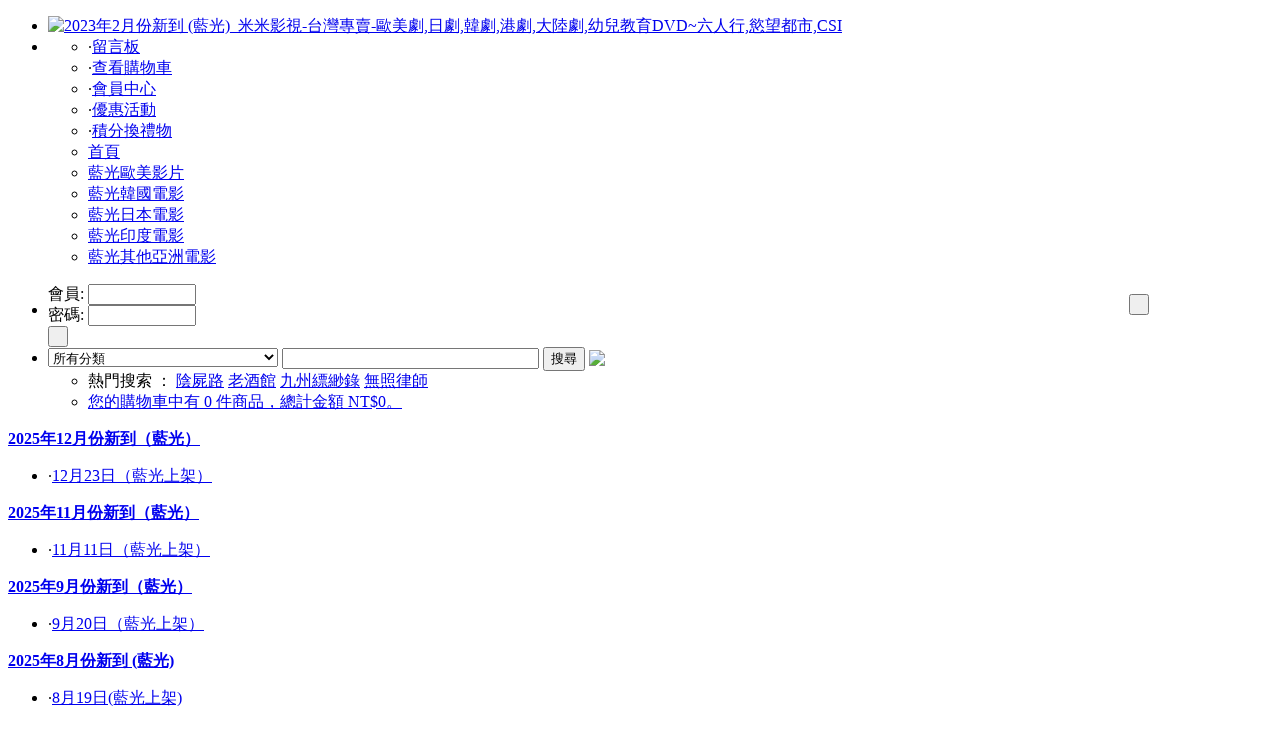

--- FILE ---
content_type: text/html; charset=utf-8
request_url: https://shop.228dvd.com/category.php?id=421
body_size: 10183
content:
<!DOCTYPE html PUBLIC "-//W3C//DTD XHTML 1.0 Strict//EN" "http://www.w3.org/TR/xhtml1/DTD/xhtml1-strict.dtd">
<html xmlns="http://www.w3.org/1999/xhtml">
<head>
<meta http-equiv="Content-Type" content="text/html; charset=utf-8" />
<meta name="Keywords" content="" />
<meta name="Description" content="" />
<title>2023年2月份新到 (藍光)_米米影視-台灣專賣-歐美劇,日劇,韓劇,港劇,大陸劇,幼兒教育DVD~六人行,慾望都市,CSI</title>
<link rel="shortcut icon" href="favicon.ico" />
<link rel="icon" href="animated_favicon.gif" type="image/gif" />
<link href="themes/Vogue/style.css" rel="stylesheet" type="text/css" />
<script type="cfffb655db8c9026e1ba38fa-text/javascript" src="js/common.js"></script><script type="cfffb655db8c9026e1ba38fa-text/javascript" src="js/global.js"></script><script type="cfffb655db8c9026e1ba38fa-text/javascript" src="js/compare.js"></script><script type="cfffb655db8c9026e1ba38fa-text/javascript" src="themes/Vogue/js/action.js"></script>
</head>
<body>
<script type="cfffb655db8c9026e1ba38fa-text/javascript">
var process_request = "正在處理您的請求...";
var btn_buy = "購買";
var is_cancel = "取消";
var select_spe = "請選擇商品屬性";
</script>
<div class="Area clearfix">
  <ul>
   <li class="Logo f_l"><a href="index.php"><img src="themes/Vogue/images/logo.gif" alt="2023年2月份新到 (藍光)_米米影視-台灣專賣-歐美劇,日劇,韓劇,港劇,大陸劇,幼兒教育DVD~六人行,慾望都市,CSI" /></a></li>
  <li class="Right f_r">
  <div class="HeadNav f_r clearfix">
  <span class="RLine"></span>
          <ul>
            <li>
      ·<a href="message.php" >留言板</a>      
      </li>
           <li>
      ·<a href="flow.php"  target="_blank" >查看購物車</a>      
      </li>
           <li>
      ·<a href="user.php"  target="_blank" >會員中心</a>      
      </li>
           <li>
      ·<a href="activity.php"  target="_blank" >優惠活動</a>      
      </li>
           <li>
      ·<a href="exchange.php"  target="_blank" >積分換禮物</a>      
      </li>
          </ul>
      </div>
  <div class="blank10"></div>
  <div class="Menu f_r">
     <ul>
      <li  class="cur"><a href="index.php">首頁</a><span></span></li>
              <li >
       <a href="category.php?id=111" >藍光歐美影片</a><span></span>
      </li> 
              <li >
       <a href="category.php?id=137" >藍光韓國電影</a><span></span>
      </li> 
              <li >
       <a href="category.php?id=136" >藍光日本電影</a><span></span>
      </li> 
              <li >
       <a href="category.php?id=284" >藍光印度電影</a><span></span>
      </li> 
              <li >
       <a href="category.php?id=138" >藍光其他亞洲電影</a><span></span>
      </li> 
         
     </ul>
  </div>
  </li>  
 </ul>
</div>
<div class="blank10"></div><div class="SearchBg">
 
 <ul class="Area">
 <script type="cfffb655db8c9026e1ba38fa-text/javascript" src="js/transport.js"></script><script type="cfffb655db8c9026e1ba38fa-text/javascript" src="js/utils.js"></script>   <li class="UserWid f_l" id="ECS_MEMBERZONE">
   <div class="Users">
    <span class="Top"></span>
    <span class="BottomPic"></span>
   <p class="tc">   
   <form id="ECS_LOGINFORM" name="ECS_LOGINFORM" method="post" action="javascript:signIn()">
   <table width="100%" border="0" cellspacing="0" cellpadding="0">
  <tr>
    <td>
  會員: <input name="username" style="width:100px;" type="text" class="UserInput" size="8" tabindex="1" value="" />&nbsp;
  </td>
    <td rowspan="2">
 <input type="submit" value=" " class="UserLog" />
  </td>
  </tr>
  <tr>
    <td>
   密碼: <input name="password" style="width:100px;" class="UserInput" type="password" size="10" tabindex="2" />  
  </td>
    </tr>
 <tr>
  <td colspan="2">
     </td>
 </tr>
  <tr> 
    <td>
  <input type="button" value=" " onclick="if (!window.__cfRLUnblockHandlers) return false; window.location.href='user.php?act=register'" class="UserRegister" data-cf-modified-cfffb655db8c9026e1ba38fa-="" />
  </td>
    </tr>
</table>
</form>

<script type="cfffb655db8c9026e1ba38fa-text/javascript">
/**
 * 會員登入
 */
function signIn()
{
  var frm = document.forms['ECS_LOGINFORM'];

  if (frm)
  {
    var username = frm.elements['username'].value;
    var password = frm.elements['password'].value;
    var captcha = '';
    if (frm.elements['captcha'])
    {
      captcha = frm.elements['captcha'].value;
    }

    if (username.length == 0 || password.length == 0)
    {

       alert("對不起，您必須完整填寫用戶名和密碼。");

        return;
    }
    else
    {
       Ajax.call('user.php?act=signin', 'username=' + username + '&password=' + encodeURIComponent(password) + '&captcha=' + captcha, signinResponse, "POST", "TEXT");
    }
  }
  else
  {
    alert('Template error!');
  }
}

function signinResponse(result)
{
  var userName = document.forms['ECS_LOGINFORM'].elements['username'].value;
  var mzone = document.getElementById("ECS_MEMBERZONE");
  var res   = result.parseJSON();

  if (res.error > 0)
  {
    // 登入失敗
    alert(res.content);
    if(res.html)
 {
      mzone.innerHTML = res.html;
   document.forms['ECS_LOGINFORM'].elements['username'].value = userName;
 }
  }
  else
  {
    if (mzone)
    {
      mzone.innerHTML = res.content;
   evalscript(res.ucdata);
    }
    else
    {
      alert("Template Error!");
    }
  }
}
</script>

</div><a href=" http://www.we-shop.net/"></a>  </li>
  <li class="f_r">
    <div class="Find">
   <form id="searchForm" name="searchForm" method="get" action="search.php" onSubmit="if (!window.__cfRLUnblockHandlers) return false; return checkSearchForm()" style="_position:relative; top:6px;" data-cf-modified-cfffb655db8c9026e1ba38fa-="">
   <select name="category" id="category">
      <option value="0">所有分類</option>
      <option value="501" >2025年12月份新到（藍光）</option><option value="502" >&nbsp;&nbsp;&nbsp;&nbsp;12月23日（藍光上架）</option><option value="499" >2025年11月份新到（藍光）</option><option value="500" >&nbsp;&nbsp;&nbsp;&nbsp;11月11日（藍光上架）</option><option value="497" >2025年9月份新到（藍光）</option><option value="498" >&nbsp;&nbsp;&nbsp;&nbsp;9月20日（藍光上架）</option><option value="494" >2025年8月份新到 (藍光)</option><option value="495" >&nbsp;&nbsp;&nbsp;&nbsp;8月19日(藍光上架)</option><option value="492" >2025年7月份新到 (藍光)</option><option value="493" >&nbsp;&nbsp;&nbsp;&nbsp;7月20日(藍光上架)</option><option value="489" >2025年6月份新到 (藍光)</option><option value="490" >&nbsp;&nbsp;&nbsp;&nbsp;6月10日(藍光上架)</option><option value="484" >2025年4月份新到 (藍光)</option><option value="486" >&nbsp;&nbsp;&nbsp;&nbsp;4月21日(藍光上架)</option><option value="482" >2025年3月份新到 (藍光)</option><option value="483" >&nbsp;&nbsp;&nbsp;&nbsp;3月17日(藍光上架)</option><option value="480" >2025年1月份新到 (藍光)</option><option value="481" >&nbsp;&nbsp;&nbsp;&nbsp;1月11日(藍光上架)</option><option value="478" >2024年12月份新到 (藍光)</option><option value="479" >&nbsp;&nbsp;&nbsp;&nbsp;12月18日(藍光上架)</option><option value="476" >2024年11月份新到 (藍光)</option><option value="477" >&nbsp;&nbsp;&nbsp;&nbsp;11月23日(藍光上架)</option><option value="474" >2024年10月份新到 (藍光)</option><option value="475" >&nbsp;&nbsp;&nbsp;&nbsp;10月28日(藍光上架)</option><option value="472" >2024年9月份新到 (藍光)</option><option value="473" >&nbsp;&nbsp;&nbsp;&nbsp;9月21日(藍光上架)</option><option value="469" >2024年8月份新到 (藍光)</option><option value="471" >&nbsp;&nbsp;&nbsp;&nbsp;8月29日(藍光上架)</option><option value="470" >&nbsp;&nbsp;&nbsp;&nbsp;8月6日(藍光上架)</option><option value="467" >2024年7月份新到 (藍光)</option><option value="468" >&nbsp;&nbsp;&nbsp;&nbsp;7月11日(藍光上架)</option><option value="463" >2024年6月份新到 (藍光)</option><option value="464" >&nbsp;&nbsp;&nbsp;&nbsp;6月13日(藍光上架)</option><option value="460" >2024年5月份新到 (藍光)</option><option value="462" >&nbsp;&nbsp;&nbsp;&nbsp;5月22日(藍光上架)</option><option value="461" >&nbsp;&nbsp;&nbsp;&nbsp;5月3日(藍光上架)</option><option value="458" >2024年3月份新到 (藍光)</option><option value="459" >&nbsp;&nbsp;&nbsp;&nbsp;3月25日(藍光上架)</option><option value="456" >2024年2月份新到 (藍光)</option><option value="457" >&nbsp;&nbsp;&nbsp;&nbsp;2月22日(藍光上架)</option><option value="453" >2024年1月份新到 (藍光)</option><option value="455" >&nbsp;&nbsp;&nbsp;&nbsp;1月19日(藍光上架)</option><option value="454" >&nbsp;&nbsp;&nbsp;&nbsp;1月3日(藍光上架)</option><option value="450" >2023年12月份新到 (藍光)</option><option value="452" >&nbsp;&nbsp;&nbsp;&nbsp;12月17日(藍光上架)</option><option value="451" >&nbsp;&nbsp;&nbsp;&nbsp;12月5日(藍光上架)</option><option value="446" >2023年11月份新到 (藍光)</option><option value="449" >&nbsp;&nbsp;&nbsp;&nbsp;11月15日(藍光上架)</option><option value="447" >&nbsp;&nbsp;&nbsp;&nbsp;11月2日(藍光上架)</option><option value="442" >2023年10月份新到 (藍光)</option><option value="445" >&nbsp;&nbsp;&nbsp;&nbsp;10月21日(藍光上架)</option><option value="444" >&nbsp;&nbsp;&nbsp;&nbsp;10月15日(藍光上架)</option><option value="443" >&nbsp;&nbsp;&nbsp;&nbsp;10月7日(藍光上架)</option><option value="439" >2023年9月份新到 (藍光)</option><option value="440" >&nbsp;&nbsp;&nbsp;&nbsp;9月12日(藍光上架)</option><option value="437" >2023年8月份新到 (藍光)</option><option value="438" >&nbsp;&nbsp;&nbsp;&nbsp;8月1日(藍光上架)</option><option value="434" >2023年7月份新到 (藍光)</option><option value="436" >&nbsp;&nbsp;&nbsp;&nbsp;7月23日(藍光上架)</option><option value="435" >&nbsp;&nbsp;&nbsp;&nbsp;7月7日(藍光上架)</option><option value="431" >2023年6月份新到 (藍光)</option><option value="433" >&nbsp;&nbsp;&nbsp;&nbsp;6月20日(藍光上架)</option><option value="432" >&nbsp;&nbsp;&nbsp;&nbsp;6月1日(藍光上架)</option><option value="429" >2023年5月份新到 (藍光)</option><option value="430" >&nbsp;&nbsp;&nbsp;&nbsp;5月19日(藍光上架)</option><option value="426" >2023年4月份新到 (藍光)</option><option value="428" >&nbsp;&nbsp;&nbsp;&nbsp;4月23日(藍光上架)</option><option value="427" >&nbsp;&nbsp;&nbsp;&nbsp;4月1日(藍光上架)</option><option value="423" >2023年3月份新到 (藍光)</option><option value="425" >&nbsp;&nbsp;&nbsp;&nbsp;3月16日(藍光上架)</option><option value="424" >&nbsp;&nbsp;&nbsp;&nbsp;3月1日(藍光上架)</option><option value="421" >2023年2月份新到 (藍光)</option><option value="422" >&nbsp;&nbsp;&nbsp;&nbsp;2月11日(藍光上架)</option><option value="418" >2023年1月份新到 (藍光)</option><option value="420" >&nbsp;&nbsp;&nbsp;&nbsp;1月24日(藍光上架)</option><option value="419" >&nbsp;&nbsp;&nbsp;&nbsp;1月4日(藍光上架)</option><option value="448" >藍光BD(25G)-菲律賓影片</option><option value="485" >156516</option><option value="488" >藍光BD(25G)-印尼影片</option><option value="487" >藍光BD(25G)-泰國影片</option><option value="496" >藍光BD(25G)-越南影片</option><option value="441" >藍光BD(25G)-泰國劇集</option><option value="110" >藍光影片</option><option value="111" >&nbsp;&nbsp;&nbsp;&nbsp;歐美影片-藍光25G</option><option value="112" >&nbsp;&nbsp;&nbsp;&nbsp;歐美影片-藍光50G</option><option value="140" >&nbsp;&nbsp;&nbsp;&nbsp;歐美電視劇集-藍光25G</option><option value="135" >&nbsp;&nbsp;&nbsp;&nbsp;卡通/動畫影片-藍光25G</option><option value="142" >&nbsp;&nbsp;&nbsp;&nbsp;卡通/動畫影片-藍光50G</option><option value="133" >&nbsp;&nbsp;&nbsp;&nbsp;香港影片-藍光25G</option><option value="146" >&nbsp;&nbsp;&nbsp;&nbsp;香港影片-藍光50G</option><option value="245" >&nbsp;&nbsp;&nbsp;&nbsp;香港劇集-藍光25G</option><option value="278" >&nbsp;&nbsp;&nbsp;&nbsp;大陸影片-藍光25G</option><option value="150" >&nbsp;&nbsp;&nbsp;&nbsp;大陸影片-藍光50G</option><option value="136" >&nbsp;&nbsp;&nbsp;&nbsp;日本影片-藍光25G</option><option value="147" >&nbsp;&nbsp;&nbsp;&nbsp;日本影片-藍光50G</option><option value="280" >&nbsp;&nbsp;&nbsp;&nbsp;日本劇集-藍光25G</option><option value="326" >&nbsp;&nbsp;&nbsp;&nbsp;其他亞洲電視劇集-藍光25G</option><option value="359" >&nbsp;&nbsp;&nbsp;&nbsp;泰國影片-藍光25G</option><option value="300" >&nbsp;&nbsp;&nbsp;&nbsp;大陸電視劇集-藍光25G</option><option value="295" >&nbsp;&nbsp;&nbsp;&nbsp;台灣電視劇集-藍光25G</option><option value="285" >&nbsp;&nbsp;&nbsp;&nbsp;日本電視劇集-藍光25G</option><option value="323" >&nbsp;&nbsp;&nbsp;&nbsp;韓國劇集-藍光25G</option><option value="329" >&nbsp;&nbsp;&nbsp;&nbsp;泰國劇集-藍光25G</option><option value="491" >&nbsp;&nbsp;&nbsp;&nbsp;音樂/演唱會影片-藍光25G/音樂會</option><option value="330" >&nbsp;&nbsp;&nbsp;&nbsp;歐美電影 -25G</option><option value="137" >&nbsp;&nbsp;&nbsp;&nbsp;韓國影片-藍光25G</option><option value="315" >&nbsp;&nbsp;&nbsp;&nbsp;香港電視劇集-藍光25G</option><option value="284" >&nbsp;&nbsp;&nbsp;&nbsp;印度影片-藍光25G</option><option value="282" >&nbsp;&nbsp;&nbsp;&nbsp;印度劇集-藍光25G</option><option value="141" >&nbsp;&nbsp;&nbsp;&nbsp;台灣影片-藍光25G</option><option value="279" >&nbsp;&nbsp;&nbsp;&nbsp;台灣影片-藍光50G</option><option value="134" >&nbsp;&nbsp;&nbsp;&nbsp;音樂/演唱會影片-藍光25G</option><option value="143" >&nbsp;&nbsp;&nbsp;&nbsp;音樂/演唱會影片-藍光50G</option><option value="149" >&nbsp;&nbsp;&nbsp;&nbsp;自然科學/記錄片/風影-藍光50G</option><option value="138" >&nbsp;&nbsp;&nbsp;&nbsp;其他亞洲影片-藍光25G</option><option value="139" >&nbsp;&nbsp;&nbsp;&nbsp;自然科學/記錄片/風影-藍光25G</option><option value="148" >&nbsp;&nbsp;&nbsp;&nbsp;試機碟-藍光25G</option>    </select>
   <input name="keywords" type="text" id="keyword" value="" class="UserInput" size="30"/>
   <input name="imageField" type="submit" value="搜尋" class="bnt_number2" style="cursor:pointer;" /> 
  <a href="search.php?act=advanced_search"><img src="themes/Vogue/images/gj.gif" style=" position:relative; top:3px;" ></a>
   </form>
    <ul class="searchkeywords">
    <li class="keyslist f_l">
   <script type="cfffb655db8c9026e1ba38fa-text/javascript">
    
    <!--
    function checkSearchForm()
    {
        if(document.getElementById('keyword').value)
        {
            return true;
        }
        else
        {
            alert("請輸入搜索關鍵字！");
            return false;
        }
    }
    -->
    
    </script>
        熱門搜索 ：
        <a href="search.php?keywords=%E9%99%B0%E5%B1%8D%E8%B7%AF">陰屍路</a>
        <a href="search.php?keywords=%E8%80%81%E9%85%92%E9%A4%A8">老酒館</a>
        <a href="search.php?keywords=%E4%B9%9D%E5%B7%9E%E7%B8%B9%E7%B7%B2%E9%8C%84">九州縹緲錄</a>
        <a href="search.php?keywords=%E7%84%A1%E7%85%A7%E5%BE%8B%E5%B8%AB">無照律師</a>
         
   </li>
   <li>
   <div id="ECS_CARTINFO">
     <span></span>
          <a href="flow.php" title="查看購物車">您的購物車中有 0 件商品，總計金額 NT$0。</a>     </div>
   </li>
   </ul>
   </div>   
  </li>
 </ul>
</div>
<div class="blank2"></div>
<div class="Area clearfix">
   <div class="HomeLeft f_l">
  
  <div class="CategoryTree">
 <span class="Top"></span>
 <span class="Bottom"></span>
      <div class="Categories clearfix">
   <a href="category.php?id=501"><strong>2025年12月份新到（藍光）</strong></a>
      
   <ul> 
     <li>
        
     <div>·<a href="category.php?id=502" title="12月23日（藍光上架）">12月23日（藍光上架）</a></div>    
    
   </li>
   </ul>   
      </div>  
       <div class="Categories clearfix">
   <a href="category.php?id=499"><strong>2025年11月份新到（藍光）</strong></a>
      
   <ul> 
     <li>
        
     <div>·<a href="category.php?id=500" title="11月11日（藍光上架）">11月11日（藍光上架）</a></div>    
    
   </li>
   </ul>   
      </div>  
       <div class="Categories clearfix">
   <a href="category.php?id=497"><strong>2025年9月份新到（藍光）</strong></a>
      
   <ul> 
     <li>
        
     <div>·<a href="category.php?id=498" title="9月20日（藍光上架）">9月20日（藍光上架）</a></div>    
    
   </li>
   </ul>   
      </div>  
       <div class="Categories clearfix">
   <a href="category.php?id=494"><strong>2025年8月份新到 (藍光)</strong></a>
      
   <ul> 
     <li>
        
     <div>·<a href="category.php?id=495" title="8月19日(藍光上架)">8月19日(藍光上架)</a></div>    
    
   </li>
   </ul>   
      </div>  
       <div class="Categories clearfix">
   <a href="category.php?id=492"><strong>2025年7月份新到 (藍光)</strong></a>
      
   <ul> 
     <li>
        
     <div>·<a href="category.php?id=493" title="7月20日(藍光上架)">7月20日(藍光上架)</a></div>    
    
   </li>
   </ul>   
      </div>  
       <div class="Categories clearfix">
   <a href="category.php?id=489"><strong>2025年6月份新到 (藍光)</strong></a>
      
   <ul> 
     <li>
        
     <div>·<a href="category.php?id=490" title="6月10日(藍光上架)">6月10日(藍光上架)</a></div>    
    
   </li>
   </ul>   
      </div>  
       <div class="Categories clearfix">
   <a href="category.php?id=484"><strong>2025年4月份新到 (藍光)</strong></a>
      
   <ul> 
     <li>
        
     <div>·<a href="category.php?id=486" title="4月21日(藍光上架)">4月21日(藍光上架)</a></div>    
    
   </li>
   </ul>   
      </div>  
       <div class="Categories clearfix">
   <a href="category.php?id=482"><strong>2025年3月份新到 (藍光)</strong></a>
      
   <ul> 
     <li>
        
     <div>·<a href="category.php?id=483" title="3月17日(藍光上架)">3月17日(藍光上架)</a></div>    
    
   </li>
   </ul>   
      </div>  
       <div class="Categories clearfix">
   <a href="category.php?id=480"><strong>2025年1月份新到 (藍光)</strong></a>
      
   <ul> 
     <li>
        
     <div>·<a href="category.php?id=481" title="1月11日(藍光上架)">1月11日(藍光上架)</a></div>    
    
   </li>
   </ul>   
      </div>  
       <div class="Categories clearfix">
   <a href="category.php?id=478"><strong>2024年12月份新到 (藍光)</strong></a>
      
   <ul> 
     <li>
        
     <div>·<a href="category.php?id=479" title="12月18日(藍光上架)">12月18日(藍光上架)</a></div>    
    
   </li>
   </ul>   
      </div>  
       <div class="Categories clearfix">
   <a href="category.php?id=476"><strong>2024年11月份新到 (藍光)</strong></a>
      
   <ul> 
     <li>
        
     <div>·<a href="category.php?id=477" title="11月23日(藍光上架)">11月23日(藍光上架)</a></div>    
    
   </li>
   </ul>   
      </div>  
       <div class="Categories clearfix">
   <a href="category.php?id=474"><strong>2024年10月份新到 (藍光)</strong></a>
      
   <ul> 
     <li>
        
     <div>·<a href="category.php?id=475" title="10月28日(藍光上架)">10月28日(藍光上架)</a></div>    
    
   </li>
   </ul>   
      </div>  
       <div class="Categories clearfix">
   <a href="category.php?id=472"><strong>2024年9月份新到 (藍光)</strong></a>
      
   <ul> 
     <li>
        
     <div>·<a href="category.php?id=473" title="9月21日(藍光上架)">9月21日(藍光上架)</a></div>    
    
   </li>
   </ul>   
      </div>  
       <div class="Categories clearfix">
   <a href="category.php?id=469"><strong>2024年8月份新到 (藍光)</strong></a>
      
   <ul> 
     <li>
        
     <div>·<a href="category.php?id=471" title="8月29日(藍光上架)">8月29日(藍光上架)</a></div>    
      
     <div>·<a href="category.php?id=470" title="8月6日(藍光上架)">8月6日(藍光上架)</a></div>    
    
   </li>
   </ul>   
      </div>  
       <div class="Categories clearfix">
   <a href="category.php?id=467"><strong>2024年7月份新到 (藍光)</strong></a>
      
   <ul> 
     <li>
        
     <div>·<a href="category.php?id=468" title="7月11日(藍光上架)">7月11日(藍光上架)</a></div>    
    
   </li>
   </ul>   
      </div>  
       <div class="Categories clearfix">
   <a href="category.php?id=463"><strong>2024年6月份新到 (藍光)</strong></a>
      
   <ul> 
     <li>
        
     <div>·<a href="category.php?id=464" title="6月13日(藍光上架)">6月13日(藍光上架)</a></div>    
    
   </li>
   </ul>   
      </div>  
       <div class="Categories clearfix">
   <a href="category.php?id=460"><strong>2024年5月份新到 (藍光)</strong></a>
      
   <ul> 
     <li>
        
     <div>·<a href="category.php?id=462" title="5月22日(藍光上架)">5月22日(藍光上架)</a></div>    
      
     <div>·<a href="category.php?id=461" title="5月3日(藍光上架)">5月3日(藍光上架)</a></div>    
    
   </li>
   </ul>   
      </div>  
       <div class="Categories clearfix">
   <a href="category.php?id=458"><strong>2024年3月份新到 (藍光)</strong></a>
      
   <ul> 
     <li>
        
     <div>·<a href="category.php?id=459" title="3月25日(藍光上架)">3月25日(藍光上架)</a></div>    
    
   </li>
   </ul>   
      </div>  
       <div class="Categories clearfix">
   <a href="category.php?id=456"><strong>2024年2月份新到 (藍光)</strong></a>
      
   <ul> 
     <li>
        
     <div>·<a href="category.php?id=457" title="2月22日(藍光上架)">2月22日(藍光上架)</a></div>    
    
   </li>
   </ul>   
      </div>  
       <div class="Categories clearfix">
   <a href="category.php?id=453"><strong>2024年1月份新到 (藍光)</strong></a>
      
   <ul> 
     <li>
        
     <div>·<a href="category.php?id=455" title="1月19日(藍光上架)">1月19日(藍光上架)</a></div>    
      
     <div>·<a href="category.php?id=454" title="1月3日(藍光上架)">1月3日(藍光上架)</a></div>    
    
   </li>
   </ul>   
      </div>  
       <div class="Categories clearfix">
   <a href="category.php?id=450"><strong>2023年12月份新到 (藍光)</strong></a>
      
   <ul> 
     <li>
        
     <div>·<a href="category.php?id=452" title="12月17日(藍光上架)">12月17日(藍光上架)</a></div>    
      
     <div>·<a href="category.php?id=451" title="12月5日(藍光上架)">12月5日(藍光上架)</a></div>    
    
   </li>
   </ul>   
      </div>  
       <div class="Categories clearfix">
   <a href="category.php?id=446"><strong>2023年11月份新到 (藍光)</strong></a>
      
   <ul> 
     <li>
        
     <div>·<a href="category.php?id=449" title="11月15日(藍光上架)">11月15日(藍光上架)</a></div>    
      
     <div>·<a href="category.php?id=447" title="11月2日(藍光上架)">11月2日(藍光上架)</a></div>    
    
   </li>
   </ul>   
      </div>  
       <div class="Categories clearfix">
   <a href="category.php?id=442"><strong>2023年10月份新到 (藍光)</strong></a>
      
   <ul> 
     <li>
        
     <div>·<a href="category.php?id=445" title="10月21日(藍光上架)">10月21日(藍光上架)</a></div>    
      
     <div>·<a href="category.php?id=444" title="10月15日(藍光上架)">10月15日(藍光上架)</a></div>    
      
     <div>·<a href="category.php?id=443" title="10月7日(藍光上架)">10月7日(藍光上架)</a></div>    
    
   </li>
   </ul>   
      </div>  
       <div class="Categories clearfix">
   <a href="category.php?id=439"><strong>2023年9月份新到 (藍光)</strong></a>
      
   <ul> 
     <li>
        
     <div>·<a href="category.php?id=440" title="9月12日(藍光上架)">9月12日(藍光上架)</a></div>    
    
   </li>
   </ul>   
      </div>  
       <div class="Categories clearfix">
   <a href="category.php?id=437"><strong>2023年8月份新到 (藍光)</strong></a>
      
   <ul> 
     <li>
        
     <div>·<a href="category.php?id=438" title="8月1日(藍光上架)">8月1日(藍光上架)</a></div>    
    
   </li>
   </ul>   
      </div>  
       <div class="Categories clearfix">
   <a href="category.php?id=434"><strong>2023年7月份新到 (藍光)</strong></a>
      
   <ul> 
     <li>
        
     <div>·<a href="category.php?id=436" title="7月23日(藍光上架)">7月23日(藍光上架)</a></div>    
      
     <div>·<a href="category.php?id=435" title="7月7日(藍光上架)">7月7日(藍光上架)</a></div>    
    
   </li>
   </ul>   
      </div>  
       <div class="Categories clearfix">
   <a href="category.php?id=431"><strong>2023年6月份新到 (藍光)</strong></a>
      
   <ul> 
     <li>
        
     <div>·<a href="category.php?id=433" title="6月20日(藍光上架)">6月20日(藍光上架)</a></div>    
      
     <div>·<a href="category.php?id=432" title="6月1日(藍光上架)">6月1日(藍光上架)</a></div>    
    
   </li>
   </ul>   
      </div>  
       <div class="Categories clearfix">
   <a href="category.php?id=429"><strong>2023年5月份新到 (藍光)</strong></a>
      
   <ul> 
     <li>
        
     <div>·<a href="category.php?id=430" title="5月19日(藍光上架)">5月19日(藍光上架)</a></div>    
    
   </li>
   </ul>   
      </div>  
       <div class="Categories clearfix">
   <a href="category.php?id=426"><strong>2023年4月份新到 (藍光)</strong></a>
      
   <ul> 
     <li>
        
     <div>·<a href="category.php?id=428" title="4月23日(藍光上架)">4月23日(藍光上架)</a></div>    
      
     <div>·<a href="category.php?id=427" title="4月1日(藍光上架)">4月1日(藍光上架)</a></div>    
    
   </li>
   </ul>   
      </div>  
       <div class="Categories clearfix">
   <a href="category.php?id=423"><strong>2023年3月份新到 (藍光)</strong></a>
      
   <ul> 
     <li>
        
     <div>·<a href="category.php?id=425" title="3月16日(藍光上架)">3月16日(藍光上架)</a></div>    
      
     <div>·<a href="category.php?id=424" title="3月1日(藍光上架)">3月1日(藍光上架)</a></div>    
    
   </li>
   </ul>   
      </div>  
       <div class="Categories clearfix">
   <a href="category.php?id=421"><strong>2023年2月份新到 (藍光)</strong></a>
      
   <ul> 
     <li>
        
     <div>·<a href="category.php?id=422" title="2月11日(藍光上架)">2月11日(藍光上架)</a></div>    
    
   </li>
   </ul>   
      </div>  
       <div class="Categories clearfix">
   <a href="category.php?id=418"><strong>2023年1月份新到 (藍光)</strong></a>
      
   <ul> 
     <li>
        
     <div>·<a href="category.php?id=420" title="1月24日(藍光上架)">1月24日(藍光上架)</a></div>    
      
     <div>·<a href="category.php?id=419" title="1月4日(藍光上架)">1月4日(藍光上架)</a></div>    
    
   </li>
   </ul>   
      </div>  
       <div class="Categories clearfix">
   <a href="category.php?id=441"><strong>藍光BD(25G)-泰國劇集</strong></a>
      </div>  
       <div class="Categories clearfix">
   <a href="category.php?id=448"><strong>藍光BD(25G)-菲律賓影片</strong></a>
      </div>  
       <div class="Categories clearfix">
   <a href="category.php?id=485"><strong>156516</strong></a>
      </div>  
       <div class="Categories clearfix">
   <a href="category.php?id=487"><strong>藍光BD(25G)-泰國影片</strong></a>
      </div>  
       <div class="Categories clearfix">
   <a href="category.php?id=488"><strong>藍光BD(25G)-印尼影片</strong></a>
      </div>  
       <div class="Categories clearfix">
   <a href="category.php?id=496"><strong>藍光BD(25G)-越南影片</strong></a>
      </div>  
       <div class="Categories clearfix">
   <a href="category.php?id=110"><strong>藍光影片</strong></a>
      
   <ul> 
     <li>
        
     <div>·<a href="category.php?id=111" title="歐美影片-藍光25G">歐美影片-藍光25G</a></div>    
      
     <div>·<a href="category.php?id=112" title="歐美影片-藍光50G">歐美影片-藍光50G</a></div>    
      
     <div>·<a href="category.php?id=140" title="歐美電視劇集-藍光25G">歐美電視劇集-藍光25G</a></div>    
      
     <div>·<a href="category.php?id=135" title="卡通/動畫影片-藍光25G">卡通/動畫影片-藍光25G</a></div>    
      
     <div>·<a href="category.php?id=142" title="卡通/動畫影片-藍光50G">卡通/動畫影片-藍光50G</a></div>    
      
     <div>·<a href="category.php?id=133" title="香港影片-藍光25G">香港影片-藍光25G</a></div>    
      
     <div>·<a href="category.php?id=146" title="香港影片-藍光50G">香港影片-藍光50G</a></div>    
      
     <div>·<a href="category.php?id=245" title="香港劇集-藍光25G">香港劇集-藍光25G</a></div>    
      
     <div>·<a href="category.php?id=278" title="大陸影片-藍光25G">大陸影片-藍光25G</a></div>    
      
     <div>·<a href="category.php?id=150" title="大陸影片-藍光50G">大陸影片-藍光50G</a></div>    
      
     <div>·<a href="category.php?id=136" title="日本影片-藍光25G">日本影片-藍光25G</a></div>    
      
     <div>·<a href="category.php?id=147" title="日本影片-藍光50G">日本影片-藍光50G</a></div>    
      
     <div>·<a href="category.php?id=280" title="日本劇集-藍光25G">日本劇集-藍光25G</a></div>    
      
     <div>·<a href="category.php?id=137" title="韓國影片-藍光25G">韓國影片-藍光25G</a></div>    
      
     <div>·<a href="category.php?id=284" title="印度影片-藍光25G">印度影片-藍光25G</a></div>    
      
     <div>·<a href="category.php?id=285" title="日本電視劇集-藍光25G">日本電視劇集-藍光25G</a></div>    
      
     <div>·<a href="category.php?id=295" title="台灣電視劇集-藍光25G">台灣電視劇集-藍光25G</a></div>    
      
     <div>·<a href="category.php?id=300" title="大陸電視劇集-藍光25G">大陸電視劇集-藍光25G</a></div>    
      
     <div>·<a href="category.php?id=315" title="香港電視劇集-藍光25G">香港電視劇集-藍光25G</a></div>    
      
     <div>·<a href="category.php?id=323" title="韓國劇集-藍光25G">韓國劇集-藍光25G</a></div>    
      
     <div>·<a href="category.php?id=326" title="其他亞洲電視劇集-藍光25G">其他亞洲電視劇集-藍光25G</a></div>    
      
     <div>·<a href="category.php?id=329" title="泰國劇集-藍光25G">泰國劇集-藍光25G</a></div>    
      
     <div>·<a href="category.php?id=330" title="歐美電影 -25G">歐美電影 -25G</a></div>    
      
     <div>·<a href="category.php?id=359" title="泰國影片-藍光25G">泰國影片-藍光25G</a></div>    
      
     <div>·<a href="category.php?id=491" title="音樂/演唱會影片-藍光25G/音樂會">音樂/演唱會影片-藍光25G/音樂會</a></div>    
      
     <div>·<a href="category.php?id=282" title="印度劇集-藍光25G">印度劇集-藍光25G</a></div>    
      
     <div>·<a href="category.php?id=141" title="台灣影片-藍光25G">台灣影片-藍光25G</a></div>    
      
     <div>·<a href="category.php?id=279" title="台灣影片-藍光50G">台灣影片-藍光50G</a></div>    
      
     <div>·<a href="category.php?id=134" title="音樂/演唱會影片-藍光25G">音樂/演唱會影片-藍光25G</a></div>    
      
     <div>·<a href="category.php?id=143" title="音樂/演唱會影片-藍光50G">音樂/演唱會影片-藍光50G</a></div>    
      
     <div>·<a href="category.php?id=138" title="其他亞洲影片-藍光25G">其他亞洲影片-藍光25G</a></div>    
      
     <div>·<a href="category.php?id=149" title="自然科學/記錄片/風影-藍光50G">自然科學/記錄片/風影-藍光50G</a></div>    
      
     <div>·<a href="category.php?id=139" title="自然科學/記錄片/風影-藍光25G">自然科學/記錄片/風影-藍光25G</a></div>    
      
     <div>·<a href="category.php?id=148" title="試機碟-藍光25G">試機碟-藍光25G</a></div>    
    
   </li>
   </ul>   
      </div>  
   </div> 
  
<div id='history_div'>
 <div class="PublicBorderTwo">
   <h3 class="F14B">瀏覽歷史 </h3>
   <div class="clearfix Conwid4" id='history_list'>
    </div>
 </div>
</div>
<script type="cfffb655db8c9026e1ba38fa-text/javascript">
if (document.getElementById('history_list').innerHTML.replace(/\s/g,'').length<1)
{
    document.getElementById('history_div').style.display='none';
}
else
{
    document.getElementById('history_div').style.display='block';
}
function clear_history()
{
Ajax.call('user.php', 'act=clear_history',clear_history_Response, 'GET', 'TEXT',1,1);
}
function clear_history_Response(res)
{
document.getElementById('history_list').innerHTML = '您已清空最近流覽過的商品';
}
</script>  <div class="blank10"></div>
<div class="CommonBorder" id="mod8">
 <em class="TL"></em>
 <em class="TR"></em>
 <em class="BL"></em>
 <em class="BR"></em>
 <h3 class="PromotionInfo"></h3>
   <div class="Conwid2">
   <ul>    
  
 <li class="DotList">
    <a href="activity.php" title="優惠活動">[優惠]</a>
    
    <a href="activity.php" title="優惠活動 全場75折優惠的時間為2025-03-18到2026-02-28，趕快來搶吧！">全場75折優惠</a>
  </li>
  
 <li class="DotList">
    <a href="activity.php" title="優惠活動">[優惠]</a>
    
    <a href="activity.php" title="優惠活動 滿NT$1,500元,75折後再減80的時間為2025-03-18到2026-02-28，趕快來搶吧！">滿NT$1,500元,75折後再減80</a>
  </li>
  
 <li class="DotList">
    <a href="activity.php" title="優惠活動">[優惠]</a>
    
    <a href="activity.php" title="優惠活動 滿NT$5,000元以上,75折後再減300的時間為2025-03-18到2026-02-28，趕快來搶吧！">滿NT$5,000元以上,75折後再減300</a>
  </li>
   </ul>
  </div>
 </div>
  <script type="cfffb655db8c9026e1ba38fa-text/javascript">divheight("mod8");</script>
      
 </div>
 <div class="HomeRight f_r">
    
   <div class="ur_here">
當前位置: <a href=".">首頁</a> <code>&gt;</code> <a href="category.php?id=421">2023年2月份新到 (藍光)</a></div>  
  <div class="blank10"></div>
   
  
  <div class="PublicBorderTwo">
  <div class="clearfix">
    <h3 class="F14B f_l">商品列表 </h3>
  <div class="f_r sort">
  <form method="GET" class="sort" name="listform">
  顯示方式：
  <a href="javascript:;" onClick="if (!window.__cfRLUnblockHandlers) return false; javascript:display_mode('list')" data-cf-modified-cfffb655db8c9026e1ba38fa-=""><img src="themes/Vogue/images/display_mode_list.gif" alt=""></a>
  <a href="javascript:;" onClick="if (!window.__cfRLUnblockHandlers) return false; javascript:display_mode('grid')" data-cf-modified-cfffb655db8c9026e1ba38fa-=""><img src="themes/Vogue/images/display_mode_grid_act.gif" alt=""></a>
  <a href="javascript:;" onClick="if (!window.__cfRLUnblockHandlers) return false; javascript:display_mode('text')" data-cf-modified-cfffb655db8c9026e1ba38fa-=""><img src="themes/Vogue/images/display_mode_text.gif" alt=""></a>  
  <a href="category.php?category=421&display=grid&brand=0&price_min=0&price_max=0&filter_attr=0&page=1&sort=goods_id&order=ASC#goods_list"><img src="themes/Vogue/images/goods_id_DESC.gif" alt="按上架時間排序"></a>
  <a href="category.php?category=421&display=grid&brand=0&price_min=0&price_max=0&filter_attr=0&page=1&sort=shop_price&order=ASC#goods_list"><img src="themes/Vogue/images/shop_price_default.gif" alt="按價格排序"></a>
  <a href="category.php?category=421&display=grid&brand=0&price_min=0&price_max=0&filter_attr=0&page=1&sort=last_update&order=DESC#goods_list"><img src="themes/Vogue/images/last_update_default.gif" alt="按更新时间排序"></a>
  <input type="hidden" name="category" value="421" />
  <input type="hidden" name="display" value="grid" id="display" />
  <input type="hidden" name="brand" value="0" />
  <input type="hidden" name="price_min" value="0" />
  <input type="hidden" name="price_max" value="0" />
  <input type="hidden" name="filter_attr" value="0" />
  <input type="hidden" name="page" value="1" />
  <input type="hidden" name="sort" value="goods_id" />
  <input type="hidden" name="order" value="DESC" />
  </form>
 </div>
   </div>
    <div class="clearfix category">
     <form name="compareForm" action="compare.php" method="post" onSubmit="if (!window.__cfRLUnblockHandlers) return false; return compareGoods(this);" data-cf-modified-cfffb655db8c9026e1ba38fa-="">
   <div class="grid">
    <div class="goodsbox">
     <div class="imgbox"><a href="goods.php?id=75873"><img src="images/202302/thumb_img/75873_thumb_G_1676076268829.jpg" alt="鬼搖靈/凶鈴契約 Satan's Slaves..." /></a></div>
     <a href="goods.php?id=75873" title=" 鬼搖靈/凶鈴契約 Satan's Slaves(2017)藍光25G">鬼搖靈/凶鈴契約 Satan's Slaves...</a><br />
               本店售價：<font class="price">NT$119</font><br />
         <a href="javascript:addToCart(75873)"><img src="themes/Vogue/images/bnt_buy_s1.gif"></a>
    <a href="javascript:collect(75873)"><img src="themes/Vogue/images/bnt_coll_s1.gif"></a>
    <a href="javascript:;" id="compareLink" onClick="if (!window.__cfRLUnblockHandlers) return false; Compare.add(75873,'鬼搖靈/凶鈴契約 Satan's Slaves...','4')" data-cf-modified-cfffb655db8c9026e1ba38fa-=""><img src="themes/Vogue/images/bnt_compare1.gif"></a>
 </div>
     <div class="goodsbox">
     <div class="imgbox"><a href="goods.php?id=75872"><img src="images/202302/thumb_img/75872_thumb_G_1676076268087.jpg" alt="黑豹2：瓦干達萬歲 Black Panther..." /></a></div>
     <a href="goods.php?id=75872" title=" 黑豹2：瓦干達萬歲 Black Panther: Wakanda Forever(2022)藍光25G">黑豹2：瓦干達萬歲 Black Panther...</a><br />
               本店售價：<font class="price">NT$119</font><br />
         <a href="javascript:addToCart(75872)"><img src="themes/Vogue/images/bnt_buy_s1.gif"></a>
    <a href="javascript:collect(75872)"><img src="themes/Vogue/images/bnt_coll_s1.gif"></a>
    <a href="javascript:;" id="compareLink" onClick="if (!window.__cfRLUnblockHandlers) return false; Compare.add(75872,'黑豹2：瓦干達萬歲 Black Panther...','4')" data-cf-modified-cfffb655db8c9026e1ba38fa-=""><img src="themes/Vogue/images/bnt_compare1.gif"></a>
 </div>
     <div class="goodsbox">
     <div class="imgbox"><a href="goods.php?id=75871"><img src="images/202302/thumb_img/75871_thumb_G_1676076267047.jpg" alt="暴戾夜/暴力之夜 Violent Night ..." /></a></div>
     <a href="goods.php?id=75871" title=" 暴戾夜/暴力之夜 Violent Night (2022)藍光25G">暴戾夜/暴力之夜 Violent Night ...</a><br />
               本店售價：<font class="price">NT$119</font><br />
         <a href="javascript:addToCart(75871)"><img src="themes/Vogue/images/bnt_buy_s1.gif"></a>
    <a href="javascript:collect(75871)"><img src="themes/Vogue/images/bnt_coll_s1.gif"></a>
    <a href="javascript:;" id="compareLink" onClick="if (!window.__cfRLUnblockHandlers) return false; Compare.add(75871,'暴戾夜/暴力之夜 Violent Night ...','4')" data-cf-modified-cfffb655db8c9026e1ba38fa-=""><img src="themes/Vogue/images/bnt_compare1.gif"></a>
 </div>
     <div class="goodsbox">
     <div class="imgbox"><a href="goods.php?id=75870"><img src="images/202302/thumb_img/75870_thumb_G_1676076267669.jpg" alt="闔家辣 (2022)藍光25G" /></a></div>
     <a href="goods.php?id=75870" title=" 闔家辣 (2022)藍光25G">闔家辣 (2022)藍光25G</a><br />
               本店售價：<font class="price">NT$119</font><br />
         <a href="javascript:addToCart(75870)"><img src="themes/Vogue/images/bnt_buy_s1.gif"></a>
    <a href="javascript:collect(75870)"><img src="themes/Vogue/images/bnt_coll_s1.gif"></a>
    <a href="javascript:;" id="compareLink" onClick="if (!window.__cfRLUnblockHandlers) return false; Compare.add(75870,'闔家辣 (2022)藍光25G','4')" data-cf-modified-cfffb655db8c9026e1ba38fa-=""><img src="themes/Vogue/images/bnt_compare1.gif"></a>
 </div>
     <div class="goodsbox">
     <div class="imgbox"><a href="goods.php?id=75869"><img src="images/202302/thumb_img/75869_thumb_G_1676076266401.jpg" alt="鄭成功 (1987)藍光25G 2碟" /></a></div>
     <a href="goods.php?id=75869" title=" 鄭成功 (1987)藍光25G 2碟">鄭成功 (1987)藍光25G 2碟</a><br />
               本店售價：<font class="price">NT$180</font><br />
         <a href="javascript:addToCart(75869)"><img src="themes/Vogue/images/bnt_buy_s1.gif"></a>
    <a href="javascript:collect(75869)"><img src="themes/Vogue/images/bnt_coll_s1.gif"></a>
    <a href="javascript:;" id="compareLink" onClick="if (!window.__cfRLUnblockHandlers) return false; Compare.add(75869,'鄭成功 (1987)藍光25G 2碟','4')" data-cf-modified-cfffb655db8c9026e1ba38fa-=""><img src="themes/Vogue/images/bnt_compare1.gif"></a>
 </div>
     <div class="goodsbox">
     <div class="imgbox"><a href="goods.php?id=75868"><img src="images/202302/thumb_img/75868_thumb_G_1676076266320.jpg" alt="天龍八部之喬峰傳 (2023)藍光25G" /></a></div>
     <a href="goods.php?id=75868" title=" 天龍八部之喬峰傳 (2023)藍光25G">天龍八部之喬峰傳 (2023)藍光25G</a><br />
               本店售價：<font class="price">NT$119</font><br />
         <a href="javascript:addToCart(75868)"><img src="themes/Vogue/images/bnt_buy_s1.gif"></a>
    <a href="javascript:collect(75868)"><img src="themes/Vogue/images/bnt_coll_s1.gif"></a>
    <a href="javascript:;" id="compareLink" onClick="if (!window.__cfRLUnblockHandlers) return false; Compare.add(75868,'天龍八部之喬峰傳 (2023)藍光25G','4')" data-cf-modified-cfffb655db8c9026e1ba38fa-=""><img src="themes/Vogue/images/bnt_compare1.gif"></a>
 </div>
     <div class="goodsbox">
     <div class="imgbox"><a href="goods.php?id=75867"><img src="images/202302/thumb_img/75867_thumb_G_1676076266599.jpg" alt="夜鶯 Nightbird(2023)藍光25G" /></a></div>
     <a href="goods.php?id=75867" title=" 夜鶯 Nightbird(2023)藍光25G">夜鶯 Nightbird(2023)藍光25G</a><br />
               本店售價：<font class="price">NT$119</font><br />
         <a href="javascript:addToCart(75867)"><img src="themes/Vogue/images/bnt_buy_s1.gif"></a>
    <a href="javascript:collect(75867)"><img src="themes/Vogue/images/bnt_coll_s1.gif"></a>
    <a href="javascript:;" id="compareLink" onClick="if (!window.__cfRLUnblockHandlers) return false; Compare.add(75867,'夜鶯 Nightbird(2023)藍光25G','4')" data-cf-modified-cfffb655db8c9026e1ba38fa-=""><img src="themes/Vogue/images/bnt_compare1.gif"></a>
 </div>
     <div class="goodsbox">
     <div class="imgbox"><a href="goods.php?id=75866"><img src="images/202302/thumb_img/75866_thumb_G_1676076265338.jpg" alt="側田 第一秒音樂會(2022)藍光25G" /></a></div>
     <a href="goods.php?id=75866" title=" 側田 第一秒音樂會(2022)藍光25G">側田 第一秒音樂會(2022)藍光25G</a><br />
               本店售價：<font class="price">NT$119</font><br />
         <a href="javascript:addToCart(75866)"><img src="themes/Vogue/images/bnt_buy_s1.gif"></a>
    <a href="javascript:collect(75866)"><img src="themes/Vogue/images/bnt_coll_s1.gif"></a>
    <a href="javascript:;" id="compareLink" onClick="if (!window.__cfRLUnblockHandlers) return false; Compare.add(75866,'側田 第一秒音樂會(2022)藍光25G','4')" data-cf-modified-cfffb655db8c9026e1ba38fa-=""><img src="themes/Vogue/images/bnt_compare1.gif"></a>
 </div>
     <div class="goodsbox">
     <div class="imgbox"><a href="goods.php?id=75865"><img src="images/202302/thumb_img/75865_thumb_G_1676076265119.jpg" alt="鬼搖靈2：陰語陣陣/凶鈴契約2 Satan's..." /></a></div>
     <a href="goods.php?id=75865" title=" 鬼搖靈2：陰語陣陣/凶鈴契約2 Satan's Slaves: Communion(2022)藍光25G">鬼搖靈2：陰語陣陣/凶鈴契約2 Satan's...</a><br />
               本店售價：<font class="price">NT$119</font><br />
         <a href="javascript:addToCart(75865)"><img src="themes/Vogue/images/bnt_buy_s1.gif"></a>
    <a href="javascript:collect(75865)"><img src="themes/Vogue/images/bnt_coll_s1.gif"></a>
    <a href="javascript:;" id="compareLink" onClick="if (!window.__cfRLUnblockHandlers) return false; Compare.add(75865,'鬼搖靈2：陰語陣陣/凶鈴契約2 Satan's...','4')" data-cf-modified-cfffb655db8c9026e1ba38fa-=""><img src="themes/Vogue/images/bnt_compare1.gif"></a>
 </div>
     <div class="goodsbox">
     <div class="imgbox"><a href="goods.php?id=75864"><img src="images/202302/thumb_img/75864_thumb_G_1676076265786.jpg" alt="三體 (2023)藍光25G 3碟" /></a></div>
     <a href="goods.php?id=75864" title=" 三體 (2023)藍光25G 3碟">三體 (2023)藍光25G 3碟</a><br />
               本店售價：<font class="price">NT$270</font><br />
         <a href="javascript:addToCart(75864)"><img src="themes/Vogue/images/bnt_buy_s1.gif"></a>
    <a href="javascript:collect(75864)"><img src="themes/Vogue/images/bnt_coll_s1.gif"></a>
    <a href="javascript:;" id="compareLink" onClick="if (!window.__cfRLUnblockHandlers) return false; Compare.add(75864,'三體 (2023)藍光25G 3碟','4')" data-cf-modified-cfffb655db8c9026e1ba38fa-=""><img src="themes/Vogue/images/bnt_compare1.gif"></a>
 </div>
     <div class="goodsbox">
     <div class="imgbox"><a href="goods.php?id=75863"><img src="images/202302/thumb_img/75863_thumb_G_1676076265098.jpg" alt="俠探特攻1：全面追緝 Detective Kn..." /></a></div>
     <a href="goods.php?id=75863" title=" 俠探特攻1：全面追緝 Detective Knight: Rogue(2022)藍光25G">俠探特攻1：全面追緝 Detective Kn...</a><br />
               本店售價：<font class="price">NT$119</font><br />
         <a href="javascript:addToCart(75863)"><img src="themes/Vogue/images/bnt_buy_s1.gif"></a>
    <a href="javascript:collect(75863)"><img src="themes/Vogue/images/bnt_coll_s1.gif"></a>
    <a href="javascript:;" id="compareLink" onClick="if (!window.__cfRLUnblockHandlers) return false; Compare.add(75863,'俠探特攻1：全面追緝 Detective Kn...','4')" data-cf-modified-cfffb655db8c9026e1ba38fa-=""><img src="themes/Vogue/images/bnt_compare1.gif"></a>
 </div>
     <div class="goodsbox">
     <div class="imgbox"><a href="goods.php?id=75862"><img src="images/202302/thumb_img/75862_thumb_G_1676076265098.jpg" alt="音爆浩劫 (2022)藍光25G" /></a></div>
     <a href="goods.php?id=75862" title=" 音爆浩劫 (2022)藍光25G">音爆浩劫 (2022)藍光25G</a><br />
               本店售價：<font class="price">NT$119</font><br />
         <a href="javascript:addToCart(75862)"><img src="themes/Vogue/images/bnt_buy_s1.gif"></a>
    <a href="javascript:collect(75862)"><img src="themes/Vogue/images/bnt_coll_s1.gif"></a>
    <a href="javascript:;" id="compareLink" onClick="if (!window.__cfRLUnblockHandlers) return false; Compare.add(75862,'音爆浩劫 (2022)藍光25G','4')" data-cf-modified-cfffb655db8c9026e1ba38fa-=""><img src="themes/Vogue/images/bnt_compare1.gif"></a>
 </div>
     <div class="goodsbox">
     <div class="imgbox"><a href="goods.php?id=75861"><img src="images/202302/thumb_img/75861_thumb_G_1676076264362.jpg" alt="窒友梅根 M3GAN (2022)藍光25G" /></a></div>
     <a href="goods.php?id=75861" title=" 窒友梅根 M3GAN (2022)藍光25G">窒友梅根 M3GAN (2022)藍光25G</a><br />
               本店售價：<font class="price">NT$119</font><br />
         <a href="javascript:addToCart(75861)"><img src="themes/Vogue/images/bnt_buy_s1.gif"></a>
    <a href="javascript:collect(75861)"><img src="themes/Vogue/images/bnt_coll_s1.gif"></a>
    <a href="javascript:;" id="compareLink" onClick="if (!window.__cfRLUnblockHandlers) return false; Compare.add(75861,'窒友梅根 M3GAN (2022)藍光25G','4')" data-cf-modified-cfffb655db8c9026e1ba38fa-=""><img src="themes/Vogue/images/bnt_compare1.gif"></a>
 </div>
     <div class="goodsbox">
     <div class="imgbox"><a href="goods.php?id=75860"><img src="images/202302/thumb_img/75860_thumb_G_1676076264335.jpg" alt="塞倫蓋蒂 第三季 Serengeti Seas..." /></a></div>
     <a href="goods.php?id=75860" title=" 塞倫蓋蒂 第三季 Serengeti Season 3(2022)藍光25G 2碟">塞倫蓋蒂 第三季 Serengeti Seas...</a><br />
               本店售價：<font class="price">NT$180</font><br />
         <a href="javascript:addToCart(75860)"><img src="themes/Vogue/images/bnt_buy_s1.gif"></a>
    <a href="javascript:collect(75860)"><img src="themes/Vogue/images/bnt_coll_s1.gif"></a>
    <a href="javascript:;" id="compareLink" onClick="if (!window.__cfRLUnblockHandlers) return false; Compare.add(75860,'塞倫蓋蒂 第三季 Serengeti Seas...','4')" data-cf-modified-cfffb655db8c9026e1ba38fa-=""><img src="themes/Vogue/images/bnt_compare1.gif"></a>
 </div>
     <div class="goodsbox">
     <div class="imgbox"><a href="goods.php?id=75859"><img src="images/202302/thumb_img/75859_thumb_G_1676076263891.jpg" alt="晝盲神探/夜梟 (2022)藍光25G" /></a></div>
     <a href="goods.php?id=75859" title=" 晝盲神探/夜梟 (2022)藍光25G">晝盲神探/夜梟 (2022)藍光25G</a><br />
               本店售價：<font class="price">NT$119</font><br />
         <a href="javascript:addToCart(75859)"><img src="themes/Vogue/images/bnt_buy_s1.gif"></a>
    <a href="javascript:collect(75859)"><img src="themes/Vogue/images/bnt_coll_s1.gif"></a>
    <a href="javascript:;" id="compareLink" onClick="if (!window.__cfRLUnblockHandlers) return false; Compare.add(75859,'晝盲神探/夜梟 (2022)藍光25G','4')" data-cf-modified-cfffb655db8c9026e1ba38fa-=""><img src="themes/Vogue/images/bnt_compare1.gif"></a>
 </div>
     <div class="goodsbox">
     <div class="imgbox"><a href="goods.php?id=75858"><img src="images/202302/thumb_img/75858_thumb_G_1676312912470.jpg" alt="俠探特攻2：贖罪行動 Detective Kn..." /></a></div>
     <a href="goods.php?id=75858" title=" 俠探特攻2：贖罪行動 Detective Knight: Redemption (2022)藍光25G">俠探特攻2：贖罪行動 Detective Kn...</a><br />
               本店售價：<font class="price">NT$119</font><br />
         <a href="javascript:addToCart(75858)"><img src="themes/Vogue/images/bnt_buy_s1.gif"></a>
    <a href="javascript:collect(75858)"><img src="themes/Vogue/images/bnt_coll_s1.gif"></a>
    <a href="javascript:;" id="compareLink" onClick="if (!window.__cfRLUnblockHandlers) return false; Compare.add(75858,'俠探特攻2：贖罪行動 Detective Kn...','4')" data-cf-modified-cfffb655db8c9026e1ba38fa-=""><img src="themes/Vogue/images/bnt_compare1.gif"></a>
 </div>
     <div class="goodsbox">
     <div class="imgbox"><a href="goods.php?id=75857"><img src="images/202302/thumb_img/75857_thumb_G_1676076263410.jpg" alt="追龍番外篇之龍爭虎鬥 (2023)藍光25G" /></a></div>
     <a href="goods.php?id=75857" title=" 追龍番外篇之龍爭虎鬥 (2023)藍光25G">追龍番外篇之龍爭虎鬥 (2023)藍光25G</a><br />
               本店售價：<font class="price">NT$119</font><br />
         <a href="javascript:addToCart(75857)"><img src="themes/Vogue/images/bnt_buy_s1.gif"></a>
    <a href="javascript:collect(75857)"><img src="themes/Vogue/images/bnt_coll_s1.gif"></a>
    <a href="javascript:;" id="compareLink" onClick="if (!window.__cfRLUnblockHandlers) return false; Compare.add(75857,'追龍番外篇之龍爭虎鬥 (2023)藍光25G','4')" data-cf-modified-cfffb655db8c9026e1ba38fa-=""><img src="themes/Vogue/images/bnt_compare1.gif"></a>
 </div>
     <div class="goodsbox">
     <div class="imgbox"><a href="goods.php?id=75856"><img src="images/202302/thumb_img/75856_thumb_G_1676076262997.jpg" alt="俠探特攻3：驚爆獨立日 Detective K..." /></a></div>
     <a href="goods.php?id=75856" title=" 俠探特攻3：驚爆獨立日 Detective Knight:Independence(2023)藍光25G">俠探特攻3：驚爆獨立日 Detective K...</a><br />
               本店售價：<font class="price">NT$119</font><br />
         <a href="javascript:addToCart(75856)"><img src="themes/Vogue/images/bnt_buy_s1.gif"></a>
    <a href="javascript:collect(75856)"><img src="themes/Vogue/images/bnt_coll_s1.gif"></a>
    <a href="javascript:;" id="compareLink" onClick="if (!window.__cfRLUnblockHandlers) return false; Compare.add(75856,'俠探特攻3：驚爆獨立日 Detective K...','4')" data-cf-modified-cfffb655db8c9026e1ba38fa-=""><img src="themes/Vogue/images/bnt_compare1.gif"></a>
 </div>
     <div class="goodsbox">
     <div class="imgbox"><a href="goods.php?id=75855"><img src="images/202302/thumb_img/75855_thumb_G_1676076262113.jpg" alt="好消息 Taurus(2022)藍光25G" /></a></div>
     <a href="goods.php?id=75855" title=" 好消息 Taurus(2022)藍光25G">好消息 Taurus(2022)藍光25G</a><br />
               本店售價：<font class="price">NT$119</font><br />
         <a href="javascript:addToCart(75855)"><img src="themes/Vogue/images/bnt_buy_s1.gif"></a>
    <a href="javascript:collect(75855)"><img src="themes/Vogue/images/bnt_coll_s1.gif"></a>
    <a href="javascript:;" id="compareLink" onClick="if (!window.__cfRLUnblockHandlers) return false; Compare.add(75855,'好消息 Taurus(2022)藍光25G','4')" data-cf-modified-cfffb655db8c9026e1ba38fa-=""><img src="themes/Vogue/images/bnt_compare1.gif"></a>
 </div>
     <div class="goodsbox">
     <div class="imgbox"><a href="goods.php?id=75854"><img src="images/202302/thumb_img/75854_thumb_G_1676076262995.jpg" alt="閨蜜大狂殺 Sissy(2022)藍光25G" /></a></div>
     <a href="goods.php?id=75854" title=" 閨蜜大狂殺 Sissy(2022)藍光25G">閨蜜大狂殺 Sissy(2022)藍光25G</a><br />
               本店售價：<font class="price">NT$119</font><br />
         <a href="javascript:addToCart(75854)"><img src="themes/Vogue/images/bnt_buy_s1.gif"></a>
    <a href="javascript:collect(75854)"><img src="themes/Vogue/images/bnt_coll_s1.gif"></a>
    <a href="javascript:;" id="compareLink" onClick="if (!window.__cfRLUnblockHandlers) return false; Compare.add(75854,'閨蜜大狂殺 Sissy(2022)藍光25G','4')" data-cf-modified-cfffb655db8c9026e1ba38fa-=""><img src="themes/Vogue/images/bnt_compare1.gif"></a>
 </div>
     <div class="goodsbox">
     <div class="imgbox"><a href="goods.php?id=75853"><img src="images/202302/thumb_img/75853_thumb_G_1676076261745.jpg" alt="洛克靈異偵探社 Lockwood & Co(2..." /></a></div>
     <a href="goods.php?id=75853" title=" 洛克靈異偵探社 Lockwood &amp; Co(2023)藍光25G 2碟">洛克靈異偵探社 Lockwood & Co(2...</a><br />
               本店售價：<font class="price">NT$180</font><br />
         <a href="javascript:addToCart(75853)"><img src="themes/Vogue/images/bnt_buy_s1.gif"></a>
    <a href="javascript:collect(75853)"><img src="themes/Vogue/images/bnt_coll_s1.gif"></a>
    <a href="javascript:;" id="compareLink" onClick="if (!window.__cfRLUnblockHandlers) return false; Compare.add(75853,'洛克靈異偵探社 Lockwood &amp; Co(2...','4')" data-cf-modified-cfffb655db8c9026e1ba38fa-=""><img src="themes/Vogue/images/bnt_compare1.gif"></a>
 </div>
     <div class="goodsbox">
     <div class="imgbox"><a href="goods.php?id=75852"><img src="images/202302/thumb_img/75852_thumb_G_1676076261931.jpg" alt="野戰驚魂2 Don't Fuck in the..." /></a></div>
     <a href="goods.php?id=75852" title=" 野戰驚魂2 Don't Fuck in the Woods 2 (2022)藍光25G">野戰驚魂2 Don't Fuck in the...</a><br />
               本店售價：<font class="price">NT$119</font><br />
         <a href="javascript:addToCart(75852)"><img src="themes/Vogue/images/bnt_buy_s1.gif"></a>
    <a href="javascript:collect(75852)"><img src="themes/Vogue/images/bnt_coll_s1.gif"></a>
    <a href="javascript:;" id="compareLink" onClick="if (!window.__cfRLUnblockHandlers) return false; Compare.add(75852,'野戰驚魂2 Don't Fuck in the...','4')" data-cf-modified-cfffb655db8c9026e1ba38fa-=""><img src="themes/Vogue/images/bnt_compare1.gif"></a>
 </div>
     <div class="goodsbox">
     <div class="imgbox"><a href="goods.php?id=75851"><img src="images/202302/thumb_img/75851_thumb_G_1676076261958.jpg" alt="哆啦A夢：大雄的宇宙小戰爭2021 (2022..." /></a></div>
     <a href="goods.php?id=75851" title=" 哆啦A夢：大雄的宇宙小戰爭2021 (2022)藍光25G">哆啦A夢：大雄的宇宙小戰爭2021 (2022...</a><br />
               本店售價：<font class="price">NT$119</font><br />
         <a href="javascript:addToCart(75851)"><img src="themes/Vogue/images/bnt_buy_s1.gif"></a>
    <a href="javascript:collect(75851)"><img src="themes/Vogue/images/bnt_coll_s1.gif"></a>
    <a href="javascript:;" id="compareLink" onClick="if (!window.__cfRLUnblockHandlers) return false; Compare.add(75851,'哆啦A夢：大雄的宇宙小戰爭2021 (2022...','4')" data-cf-modified-cfffb655db8c9026e1ba38fa-=""><img src="themes/Vogue/images/bnt_compare1.gif"></a>
 </div>
     <div class="goodsbox">
     <div class="imgbox"><a href="goods.php?id=75850"><img src="images/202302/thumb_img/75850_thumb_G_1676076260234.jpg" alt="奇異冒險/奇異世界 Strange World..." /></a></div>
     <a href="goods.php?id=75850" title=" 奇異冒險/奇異世界 Strange World(2022)藍光25G">奇異冒險/奇異世界 Strange World...</a><br />
               本店售價：<font class="price">NT$119</font><br />
         <a href="javascript:addToCart(75850)"><img src="themes/Vogue/images/bnt_buy_s1.gif"></a>
    <a href="javascript:collect(75850)"><img src="themes/Vogue/images/bnt_coll_s1.gif"></a>
    <a href="javascript:;" id="compareLink" onClick="if (!window.__cfRLUnblockHandlers) return false; Compare.add(75850,'奇異冒險/奇異世界 Strange World...','4')" data-cf-modified-cfffb655db8c9026e1ba38fa-=""><img src="themes/Vogue/images/bnt_compare1.gif"></a>
 </div>
     <div class="goodsbox">
     <div class="imgbox"><a href="goods.php?id=75849"><img src="images/202302/thumb_img/75849_thumb_G_1676076260528.jpg" alt="逐夢大海 True Spirit(2023)藍..." /></a></div>
     <a href="goods.php?id=75849" title=" 逐夢大海 True Spirit(2023)藍光25G">逐夢大海 True Spirit(2023)藍...</a><br />
               本店售價：<font class="price">NT$119</font><br />
         <a href="javascript:addToCart(75849)"><img src="themes/Vogue/images/bnt_buy_s1.gif"></a>
    <a href="javascript:collect(75849)"><img src="themes/Vogue/images/bnt_coll_s1.gif"></a>
    <a href="javascript:;" id="compareLink" onClick="if (!window.__cfRLUnblockHandlers) return false; Compare.add(75849,'逐夢大海 True Spirit(2023)藍...','4')" data-cf-modified-cfffb655db8c9026e1ba38fa-=""><img src="themes/Vogue/images/bnt_compare1.gif"></a>
 </div>
     <div class="goodsbox">
     <div class="imgbox"><a href="goods.php?id=75848"><img src="images/202302/thumb_img/75848_thumb_G_1676076260451.jpg" alt="拳擊傳奇 Prizefighter: The ..." /></a></div>
     <a href="goods.php?id=75848" title=" 拳擊傳奇 Prizefighter: The Life of Jem Belcher(2022)藍光25G">拳擊傳奇 Prizefighter: The ...</a><br />
               本店售價：<font class="price">NT$119</font><br />
         <a href="javascript:addToCart(75848)"><img src="themes/Vogue/images/bnt_buy_s1.gif"></a>
    <a href="javascript:collect(75848)"><img src="themes/Vogue/images/bnt_coll_s1.gif"></a>
    <a href="javascript:;" id="compareLink" onClick="if (!window.__cfRLUnblockHandlers) return false; Compare.add(75848,'拳擊傳奇 Prizefighter: The ...','4')" data-cf-modified-cfffb655db8c9026e1ba38fa-=""><img src="themes/Vogue/images/bnt_compare1.gif"></a>
 </div>
     <div class="goodsbox">
     <div class="imgbox"><a href="goods.php?id=75847"><img src="images/202302/thumb_img/75847_thumb_G_1676076259624.jpg" alt="超級英雄軍團 Legion of Super-..." /></a></div>
     <a href="goods.php?id=75847" title=" 超級英雄軍團 Legion of Super-Heroes (2022)藍光25G">超級英雄軍團 Legion of Super-...</a><br />
               本店售價：<font class="price">NT$119</font><br />
         <a href="javascript:addToCart(75847)"><img src="themes/Vogue/images/bnt_buy_s1.gif"></a>
    <a href="javascript:collect(75847)"><img src="themes/Vogue/images/bnt_coll_s1.gif"></a>
    <a href="javascript:;" id="compareLink" onClick="if (!window.__cfRLUnblockHandlers) return false; Compare.add(75847,'超級英雄軍團 Legion of Super-...','4')" data-cf-modified-cfffb655db8c9026e1ba38fa-=""><img src="themes/Vogue/images/bnt_compare1.gif"></a>
 </div>
     <div class="goodsbox">
     <div class="imgbox"><a href="goods.php?id=75846"><img src="images/202302/thumb_img/75846_thumb_G_1676076259890.jpg" alt="張信哲 未來式 世界巡回演唱會2019（202..." /></a></div>
     <a href="goods.php?id=75846" title=" 張信哲 未來式 世界巡回演唱會2019（2023）藍光25G 2碟">張信哲 未來式 世界巡回演唱會2019（202...</a><br />
               本店售價：<font class="price">NT$180</font><br />
         <a href="javascript:addToCart(75846)"><img src="themes/Vogue/images/bnt_buy_s1.gif"></a>
    <a href="javascript:collect(75846)"><img src="themes/Vogue/images/bnt_coll_s1.gif"></a>
    <a href="javascript:;" id="compareLink" onClick="if (!window.__cfRLUnblockHandlers) return false; Compare.add(75846,'張信哲 未來式 世界巡回演唱會2019（202...','4')" data-cf-modified-cfffb655db8c9026e1ba38fa-=""><img src="themes/Vogue/images/bnt_compare1.gif"></a>
 </div>
     <div class="goodsbox">
     <div class="imgbox"><a href="goods.php?id=75845"><img src="images/202302/thumb_img/75845_thumb_G_1676076259589.jpg" alt="動作巨星 An Action Hero(202..." /></a></div>
     <a href="goods.php?id=75845" title=" 動作巨星 An Action Hero(2022)藍光25G">動作巨星 An Action Hero(202...</a><br />
               本店售價：<font class="price">NT$119</font><br />
         <a href="javascript:addToCart(75845)"><img src="themes/Vogue/images/bnt_buy_s1.gif"></a>
    <a href="javascript:collect(75845)"><img src="themes/Vogue/images/bnt_coll_s1.gif"></a>
    <a href="javascript:;" id="compareLink" onClick="if (!window.__cfRLUnblockHandlers) return false; Compare.add(75845,'動作巨星 An Action Hero(202...','4')" data-cf-modified-cfffb655db8c9026e1ba38fa-=""><img src="themes/Vogue/images/bnt_compare1.gif"></a>
 </div>
     <div class="goodsbox">
     <div class="imgbox"><a href="goods.php?id=75844"><img src="images/202302/thumb_img/75844_thumb_G_1676076259659.jpg" alt="危城謎案 Infiesto(2023)藍光25..." /></a></div>
     <a href="goods.php?id=75844" title=" 危城謎案 Infiesto(2023)藍光25G">危城謎案 Infiesto(2023)藍光25...</a><br />
               本店售價：<font class="price">NT$119</font><br />
         <a href="javascript:addToCart(75844)"><img src="themes/Vogue/images/bnt_buy_s1.gif"></a>
    <a href="javascript:collect(75844)"><img src="themes/Vogue/images/bnt_coll_s1.gif"></a>
    <a href="javascript:;" id="compareLink" onClick="if (!window.__cfRLUnblockHandlers) return false; Compare.add(75844,'危城謎案 Infiesto(2023)藍光25...','4')" data-cf-modified-cfffb655db8c9026e1ba38fa-=""><img src="themes/Vogue/images/bnt_compare1.gif"></a>
 </div>
   </div>
 </form>
      <script type="cfffb655db8c9026e1ba38fa-text/javascript">
window.onload = function()
{
  Compare.init();
  fixpng();
}
var button_compare = '';
var exist = "您已經選擇了%s";
var count_limit = "最多只能選擇4個商品進行對比";
var goods_type_different = "\"%s\"和已選擇商品類型不同無法進行對比";
var compare_no_goods = "您沒有選定任何需要比較的商品或者比較的商品數少於 2 個。";
var btn_buy = "購買";
var is_cancel = "取消";
var select_spe = "請選擇商品屬性";
</script>
  </div>
  </div>
  
 <div class="blank10"></div>
  
<div class="pagebar">
<form name="selectPageForm" action="/category.php" method="get">
 <div id="pager">
  總計 <b>52</b>  個記錄                      <span class="page_now">1</span>
                      <a href="category.php?id=421&amp;price_min=0&amp;price_max=0&amp;page=2&amp;sort=goods_id&amp;order=DESC">2</a>
            
  <a class="next" href="category.php?id=421&amp;price_min=0&amp;price_max=0&amp;page=2&amp;sort=goods_id&amp;order=DESC">下一頁</a>    </div>
</form>
</div>
<script type="cfffb655db8c9026e1ba38fa-Text/Javascript" language="JavaScript">
<!--
function selectPage(sel)
{
  sel.form.submit();
}
//-->
</script>    
  
 </div>
</div>
<div class="blank10"></div>
<div class="Area clearfix">
<div class="help clearfix">
<div class="Rightline"></div>
<dl>
<dt>購物指南</dt>
<dd>·<a href="article.php?id=2" title="隱私保護">隱私保護</a></dd>
 <dd>·<a href="article.php?id=13" title="奇摩拍賣">奇摩拍賣</a></dd>
 <dd>·<a href="article.php?id=25" title="非會員購物">非會員購物</a></dd>
 <dd>·<a href="article.php?id=26" title="積分獎勵">積分獎勵</a></dd>
 <dd>·<a href="article.php?id=27" title="免責聲明">免責聲明</a></dd>
 </dl>
<dl>
<dt>常見問題</dt>
<dd>·<a href="article.php?id=15" title="選擇字幕">選擇字幕</a></dd>
 <dd>·<a href="article.php?id=18" title="常見問題集">常見問題集</a></dd>
 <dd>·<a href="article.php?id=161" title="有關歐美劇版本問題 &lt;多片裝跟少片裝-精裝版的分別&gt;">有關歐美劇版本問題 <多片裝跟少片裝-精裝版的分別></a></dd>
 <dd>·<a href="article.php?id=176" title="mac機">mac機</a></dd>
 </dl>
<dl>
<dt>聯絡我們</dt>
<dd>·<a href="article.php?id=16" title="聯絡我們">聯絡我們</a></dd>
 <dd>·<a href="article.php?id=136" title="新増【LINE】客服">新増【LINE】客服</a></dd>
 </dl>
<dl>
<dt>DVD出版</dt>
<dd>·<a href="article.php?id=22" title="2012年的港劇">2012年的港劇</a></dd>
 <dd>·<a href="article.php?id=95" title="2013年的港劇">2013年的港劇</a></dd>
 </dl>
<dl>
<dt>付款&運送</dt>
<dd>·<a href="article.php?id=10" title="付款方式">付款方式</a></dd>
 <dd>·<a href="article.php?id=14" title="運送方式">運送方式</a></dd>
 </dl>
</div>
</div>
<div class="blank10"></div><div class="Foot">
 <div class="Area FootMenu tc">
 <span></span>
              <a href="article.php?id=4" >聯絡我們</a> 
                 | 
                      <a href="article.php?id=5" >公司簡介</a> 
                 | 
                      <a href="myship.php" >運費試算</a> 
                 | 
                      <a href="message.php" >留言板</a> 
              <br />
    
 </div>
 <div class="Area tc">
 <br />
 &copy; 2005-2026 米米影視 版權所有，並保留所有權利。<br />
          E-mail: <a href="/cdn-cgi/l/email-protection" class="__cf_email__" data-cfemail="aa989892cedcceeacdc7cbc3c684c9c5c7">[email&#160;protected]</a><br />
                                                                      
  <br />
    共執行 181 個查詢，用時 0.082949 秒，在線 388 人，Gzip 已禁用，佔用內存 3.485 MB<img src="api/cron.php?t=1768459143" alt="" style="width:0px;height:0px;" /><br />
        <a href="http://line.me/ti/p/fMVTtiP-3g" target="_blank"><img src="https://228dvd.com/line/line_customer_service.gif" /></a> 
<BR><span>
<script data-cfasync="false" src="/cdn-cgi/scripts/5c5dd728/cloudflare-static/email-decode.min.js"></script><script type="cfffb655db8c9026e1ba38fa-text/javascript" src="//media.line.me/js/line-button.js?v=20140411"></script>
<script type="cfffb655db8c9026e1ba38fa-text/javascript">
new media_line_me.LineButton({"pc":false,"lang":"zh-hant","type":"e"});
</script>
</span><BR>
<!--Add the following script at the bottom of the web page (before </body></html>)-->
<script type="cfffb655db8c9026e1ba38fa-text/javascript">function add_chatinline(){var hccid=84862991;var nt=document.createElement("script");nt.async=true;nt.src="https://www.mylivechat.com/chatinline.aspx?hccid="+hccid;var ct=document.getElementsByTagName("script")[0];ct.parentNode.insertBefore(nt,ct);}
add_chatinline();</script>      <div class="cl" id="rss"><a href="feed.php?cat=421"><img src="themes/Vogue/images/xml_rss2.gif" alt="rss" /></a></div>
 </div>
</div>
<script src="/cdn-cgi/scripts/7d0fa10a/cloudflare-static/rocket-loader.min.js" data-cf-settings="cfffb655db8c9026e1ba38fa-|49" defer></script><script defer src="https://static.cloudflareinsights.com/beacon.min.js/vcd15cbe7772f49c399c6a5babf22c1241717689176015" integrity="sha512-ZpsOmlRQV6y907TI0dKBHq9Md29nnaEIPlkf84rnaERnq6zvWvPUqr2ft8M1aS28oN72PdrCzSjY4U6VaAw1EQ==" data-cf-beacon='{"version":"2024.11.0","token":"f8a5250a3a11475f97ce28f9c35d5415","r":1,"server_timing":{"name":{"cfCacheStatus":true,"cfEdge":true,"cfExtPri":true,"cfL4":true,"cfOrigin":true,"cfSpeedBrain":true},"location_startswith":null}}' crossorigin="anonymous"></script>
</body>
<script type="cfffb655db8c9026e1ba38fa-text/javascript" src="themes/Vogue/js/tips.js"></script>
</html>
